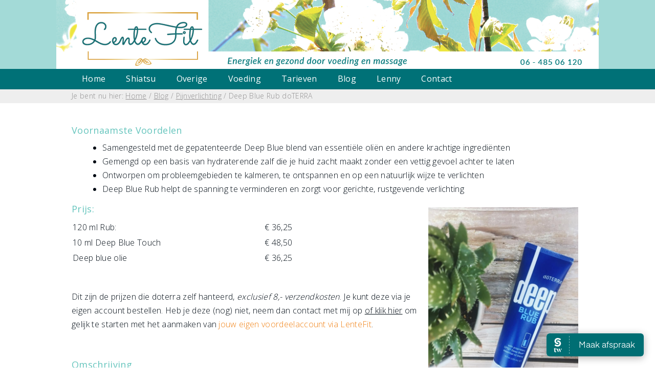

--- FILE ---
content_type: text/html; charset=UTF-8
request_url: https://www.lentefit.nu/deep-blue-rub-doterra
body_size: 5336
content:
<!DOCTYPE html>
<html lang="nl">
<head>
<title>Voedingsadvies en Massage Zwolle -  - deep blue rub doterra</title>

<link href="//fonts.googleapis.com/css?family=Open+Sans:300,400,700%7CSorts+Mill+Goudy%7CMaterial+Icons" rel="stylesheet"/> 
<link rel="stylesheet" type="text/css" href="//www.lentefit.nu/css/default2.css"/>
  <link rel="stylesheet" href="//code.jquery.com/ui/1.12.1/themes/base/jquery-ui.css">
	
<link rel="apple-touch-icon" sizes="57x57" href="ico/apple-icon-57x57.png">
<link rel="apple-touch-icon" sizes="60x60" href="ico/apple-icon-60x60.png">
<link rel="apple-touch-icon" sizes="72x72" href="ico/apple-icon-72x72.png">
<link rel="apple-touch-icon" sizes="76x76" href="ico/apple-icon-76x76.png">
<link rel="apple-touch-icon" sizes="114x114" href="ico/apple-icon-114x114.png">
<link rel="apple-touch-icon" sizes="120x120" href="ico/apple-icon-120x120.png">
<link rel="apple-touch-icon" sizes="144x144" href="ico/apple-icon-144x144.png">
<link rel="apple-touch-icon" sizes="152x152" href="ico/apple-icon-152x152.png">
<link rel="apple-touch-icon" sizes="180x180" href="ico/apple-icon-180x180.png">
<link rel="icon" type="image/png" sizes="192x192"  href="ico/android-icon-192x192.png">
<link rel="icon" type="image/png" sizes="32x32" href="ico/favicon-32x32.png">
<link rel="icon" type="image/png" sizes="96x96" href="ico/favicon-96x96.png">
<link rel="icon" type="image/png" sizes="16x16" href="ico/favicon-16x16.png">
<link rel="manifest" href="ico/manifest.json">
<meta name="msapplication-TileColor" content="#ffffff">
<meta name="msapplication-TileImage" content="ico/ms-icon-144x144.png">
<meta name="theme-color" content="#ffffff">	
<link rel="canonical" href="https://www.lentefit.nu/deep-blue-rub-doterra"/>
<meta http-equiv="Content-Type" content="text/html;charset=utf-8" />
<meta name="keywords" content=""/>
<meta name="description" content=""/>


<meta name="twitter:title" content="Voedingsadvies en Massage Zwolle" />
<meta property="og:title" content="Voedingsadvies en Massage Zwolle" />
<meta property="og:description" content="" />
<meta name="twitter:description" content="" />


<meta name="viewport" content="width=device-width, initial-scale=1">
<meta name="robots" content="index, follow"/>
<meta name="googlebot" content="noodp"/>
<meta name="copyright" content="Copyright www.lentefit.nu"/>
<meta name="author" content="www.lentefit.nu"/>
<meta name="revisit-after" content="5"/>
<meta name="Identifier-URL" content="http://www.lentefit.nu/"/>
<meta name="linkage" content="http://www.lentefit.nu/"/>












 
<style>
html, body {
height: 100%;
	}
	
input:not([type="radio"]):not([type="checkbox"]:not(.send))
  {
  background-color: #F4F4F4;
  height:24px;
  width: 90%;
  border-width: 1px;
  border-style:solid solid dotted solid; /* boven rechts onder links */
  border-color: #cccccc;
  }	
	

</style>
</head>
<body>

<div id="wrapper">

    <div class="menubalk2">
	<div id="menu-center-top">
    <div id="logo"><a href="//www.lentefit.nu"><img alt = "Klik om naar de homepage te gaan" src="//www.lentefit.nu/logo.png" height="129" title="Klik om naar de homepage te gaan"/></a></div>
    <div id="logo-mob"><a href="//www.lentefit.nu"><img alt = "Klik om naar de homepage te gaan" src="//www.lentefit.nu/logo.png" height="60" title="Klik om naar de homepage te gaan"/></a></div>   
    
    </div>
    </div>
    
    <div class="menubalk">
	<div class="menu-center">
    
    <div id="menu">
		
<ul class="sf-menu sf-js-enabled sf-shadow">
<li><a href="//www.lentefit.nu" class="menu">Home</a>
<li><a href="//www.lentefit.nu/shiatsu-massage-zwolle" class="menu">Shiatsu</a>
<li><a href="//www.lentefit.nu/reiki-ontspanningsmethode-zwolle" class="menu">Overige</a>
<li><a href="//www.lentefit.nu/voedingsadvies-zwolle" class="menu">Voeding</a>
<li><a href="//www.lentefit.nu/tarieven-voedingsadvies-zwolle" class="menu">Tarieven</a>
<li><a href="//www.lentefit.nu/blog" class="menu">Blog</a>
<li><a href="//www.lentefit.nu/lenny" class="menu">Lenny</a>
<li><a href="//www.lentefit.nu/contact" class="menu">Contact</a>
</ul>
	</div>
    <div id="menu-mob">
<a href="#" class="burger">menu</a>
        	<div class = "hidden">
<a href="//www.lentefit.nu" class="menu-mobiel"> Home</a>
<a href="//www.lentefit.nu/shiatsu-massage-zwolle" class="menu-mobiel"> Shiatsu</a>
<a href="//www.lentefit.nu/reiki-ontspanningsmethode-zwolle" class="menu-mobiel"> Overige</a>
<a href="//www.lentefit.nu/voedingsadvies-zwolle" class="menu-mobiel"> Voeding</a>
<a href="//www.lentefit.nu/tarieven-voedingsadvies-zwolle" class="menu-mobiel"> Tarieven</a>
<a href="//www.lentefit.nu/blog" class="menu-mobiel"> Blog</a>
<a href="//www.lentefit.nu/lenny" class="menu-mobiel"> Lenny</a>
<a href="//www.lentefit.nu/contact" class="menu-mobiel"> Contact</a>
<a href="tel:0648506120" class="menu-mobieltel" title="bel nu"><i class="material-icons">&#xE324;</i> Bel nu </a>
<a href="mailto:lenny@lentefit.nu" class="menu-mobieltel" title="stuur een e-mail"><i class="material-icons">&#xE0E1;</i> E-mail </a>
<a href="#" class="menu-mobielx" title="sluit het menu"><i class="material-icons">&#xE5CD;</i></a>
</div>	</div>
    
        <div class="clear"></div>
        
        
        
        
    </div>
    </div>

  
    <div id = "broodkruimels"><div id = "broodkruimels-center">Je bent nu hier: <a href="//www.lentefit.nu/" class="broodkruimeltje" title = "De homepage">Home</a> / <a href="//www.lentefit.nu/blog" class="broodkruimeltje">Blog</a> / <a href="//www.lentefit.nu/pijnverlichting" class="broodkruimeltje">Pijnverlichting</a> / Deep Blue Rub doTERRA</div></div><div id="spacer-no-slider"></div>    
     
<div id="inhoud">
    <div id="inhoud-center">	
		

<h3>Voornaamste Voordelen</h3>

<ul>
	<li>Samengesteld met de gepatenteerde Deep Blue blend van essenti&euml;le oli&euml;n en andere krachtige ingredi&euml;nten&nbsp;</li>
	<li>Gemengd op een basis van hydraterende zalf die je huid zacht maakt zonder een vettig gevoel achter te laten</li>
	<li>Ontworpen om probleemgebieden te kalmeren, te ontspannen en op een natuurlijk wijze te verlichten</li>
	<li>Deep Blue Rub helpt de spanning te verminderen en zorgt voor gerichte, rustgevende verlichting</li>
</ul>

<h3><img alt="voedingsadvies massage zwolle deep blue rub" src="https://www.lentefit.nu/pics/tn2/voedingsadvies_massage_zwolle_deep_blue_rub.jpg" style="color: rgb(4, 27, 53); font-size: 15px; letter-spacing: normal; border-width: 0px; border-style: solid; width: 292.969px; height: 388.984px; margin: 10px; float: right;" />Prijs:</h3>

<table border="0" cellpadding="1" cellspacing="1" style="width:500px;">
	<tbody>
		<tr>
			<td><span style="letter-spacing: 0.32px;">120 ml Rub:&nbsp;</span></td>
			<td>&euro; 36,25</td>
		</tr>
		<tr>
			<td>
			<div>10 ml Deep Blue Touch</div>
			</td>
			<td>&euro; 48,50</td>
		</tr>
		<tr>
			<td>Deep blue olie</td>
			<td>&euro; 36,25</td>
		</tr>
	</tbody>
</table>

<p>&nbsp;
<p><span style="letter-spacing: 0.02em;">Dit zijn de prijzen die doterra zelf hanteerd, <em>exclusief 8,- verzendkosten</em>. Je kunt deze via je eigen account bestellen. Heb je deze (nog) niet, neem dan contact met mij&nbsp;</span><span style="letter-spacing: 0.32px;">op&nbsp;</span><a href="https://www.lentefit.nu/inschrijven-bij-doterra" style="letter-spacing: 0.32px;">of klik hier</a><span style="letter-spacing: 0.02em;">&nbsp;</span><span style="letter-spacing: 0.32px;">om gelijk te starten met het aanmaken van&nbsp;<span style="color: rgb(240, 128, 19);">jouw eigen voordeelaccount via LenteFit</span>.</span></p>
</p>

<h3>Omschrijving</h3>

<p>Deep Blue Rub is een cr&egrave;me samengesteld met de doTERRA Deep Blue essenti&euml;le olie blend en natuurlijke plantenextracten die probleemgebieden verzachting bieden. Deep Blue Rub is een combinatie van acht essenti&euml;le oli&euml;n die bekend staan om hun verkoelende en verzachtende werking op spieren en gewrichten. De combinatie van wintergroen, kamfer, pepermunt, ylang ylang, helichrysum, blauw boerenwormkruid, blauwe kamille en osmanthus biedt een kalmerende werking, vooral na een intensieve training. Deze essenti&euml;le oli&euml;n bieden verjongende voordelen en verzachting voor de rug, benen en voeten.</p>

<h3>Toepassingen</h3>

<ul>
	<li>Masseer op je onderrug na een dag zwaar tillen</li>
	<li>Smeer op je vingers, polsen, schouders en nek na een lange werkdag</li>
	<li>Breng aan onder je voeten en op je knie&euml;n voor en na inspanning voor een verkwikkend en verkoelend effect</li>
	<li>Of je nu een paar keer per week traint of niet weg te slaan bent bij de sportschool, bewaar Deep Blue Rub in je sporttas voor gerichte ondersteuning op elk moment</li>
</ul>

<h3>Gebruiksaanwijzing</h3>

<p>Masseer de lotion op de aangedane plekken. Uitsluitend voor uitwendig gebruik.</p>

<h3>Voorzichtig</h3>

<p>Kan een reactie van de gevoelige huid veroorzaken. Vermijd contact met de ogen. Niet gebruiken op wonden of beschadigde huid. Buiten bereik van kinderen bewaren.</p>

<p><span style="letter-spacing: 0.32px;">Vul&nbsp;</span><a href="https://www.lentefit.nu/contact" style="letter-spacing: 0.32px;">hier het contact formulier</a><span style="letter-spacing: 0.32px;">&nbsp;in als je vragen hebt, ik neem dan zsm contact met jou op&nbsp;</span><a href="https://www.lentefit.nu/inschrijven-bij-doterra" style="letter-spacing: 0.32px;">of klik hier&nbsp;</a><span style="letter-spacing: 0.32px;">om gelijk te starten met het aanmaken van&nbsp;<span style="color: rgb(240, 128, 19);">jouw eigen voordeelaccount via LenteFit</span>.&nbsp;<a href="https://www.lentefit.nu/doterra">Hier</a>&nbsp;vindt je vast meer informatie over welke olie geschikt is bij welke klacht en natuurlijk zijn er nog veel meer klachten waarbij d&ouml;TERRA jou kan ondersteunen.&nbsp;Kom je er niet uit? Neem gerust contact met mij op. Laat jouw gegevens achter en ik bel of mail zo snel mogelijk terug.&nbsp;</span></p>








    </div>
</div>
<div id="push"><div id="push-center"></div></div>
</div>





<div id="footer">
	<div id="footer-center">
        
     
        
   <div class="footer-center-col-eerste">   
	<h3>Contactgegevens</h3>

<p>Lenny Louws<br />
Staatsmanlaan 4 (ingang achterom; parkeerplaats bij Ari&euml;nsware 10)<br />
8014 TV Zwolle (Zuid)<br />
06 - 48 50 61 20<br />
lenny@lentefit.nu</p>

<h3>Overige info</h3>

<p>Geregistreerd lid LVNT&nbsp;<br />
<span style="letter-spacing: 0.02em;">lid van RBCZ&nbsp;</span><br />
KVK 68308388<br />
BTW NL001751989B07</p>

<div class="salonized-booking" data-color="#006e73" data-company="tXrEUA8AeiEayEdHSbohHz73" data-language="nl" data-position="right" data-size="normal">&nbsp;</div>
<script src="https://static-widget.salonized.com/loader.js"></script>
      </div>
      <div class="footer-center-col">  
	<h3>Snel naar</h3>

<ul>
	<li><a href="http://www.lentefit.nu/contact" title="contact">Contact opnemen</a></li>
	<li><a href="http://www.lentefit.nu/cadeaubon" title="cadeaubon">Cadeaubon bestellen</a></li>
	<li><a href="http://www.lentefit.nu/afspraak-maken" title="agenda">Een afspraak maken</a></li>
	<li><a href="http://www.lentefit.nu/ervaringen-van-anderen" title="ervaringen van anderen">Wat andere mensen over mij zeggen</a></li>
	<li><a href="https://www.lentefit.nu/nano-mineralen" target="_blank">Nanomineralen bestellen</a></li>
	<li><a href="https://www.lentefit.nu/doterra">Essenti&euml;le oli&euml;n; Doterra</a></li>
	<li><a href="https://www.lentefit.nu/alle-recepten">Recepten</a></li>
</ul>

<p style="letter-spacing: 0.32px;"><u><a href="https://www.lentefit.nu/privacy-verklaring">Privacyverklaring</a>&nbsp;<br />
<a href="https://www.lentefit.nu/algemene-voorwaarden" style="letter-spacing: 0.32px;">Algemene voorwaarden</a><br />
<a href="https://www.lentefit.nu/klachtenregeling">Klachtenregeling</a></u></p>

<p><a href="https://www.facebook.com/LenteFit"><img alt="voedingsadvies massage zwolle fbklr" src="https://www.lentefit.nu/pics/tn2/voedingsadvies_massage_zwolle_fbklr.png" style="color: rgb(4, 27, 53); font-size: 15px; letter-spacing: normal; width: 50px; height: 50px; border-width: 0px; border-style: solid;" /></a>&nbsp; <a href="https://www.instagram.com/lenny__lentefit/"><img alt="voedingsadvies massage zwolle insta" src="https://www.lentefit.nu/pics/tn2/voedingsadvies_massage_zwolle_insta.png" style="color: rgb(4, 27, 53); font-size: 15px; letter-spacing: normal; width: 50px; height: 50px; border-width: 0px; border-style: solid;" /></a></p>

      </div>
        <div class="footer-center-col">   
	
      </div>
     <div class="footer-center-col-laatste">  
	<!-- Begin MailChimp Signup Form -->
<link href="//cdn-images.mailchimp.com/embedcode/classic-10_7.css" rel="stylesheet" type="text/css" />
<style type="text/css">#mc_embed_signup{clear:left; font:14px Helvetica,Arial,sans-serif; }

                /* Add your own MailChimp form style overrides in your site stylesheet or in this style block.

                   We recommend moving this block and the preceding CSS link to the HEAD of your HTML file. */
</style>
<div id="mc_embed_signup">
<form action="https://lentefit.us16.list-manage.com/subscribe/post?u=5414d101a89ee32bfbe7f6955&amp;id=e9b7d36a11" class="validate" id="mc-embedded-subscribe-form" method="post" name="mc-embedded-subscribe-form" novalidate="" target="_blank">
<div id="mc_embed_signup_scroll">
<h3>Inschrijven nieuwsbrief</h3>

<h3><span style="color: rgb(1, 11, 20); font-size: 16px; letter-spacing: 0.02em;">Emailadres</span></h3>

<div class="mc-field-group"><input class="required email" id="mce-EMAIL" name="EMAIL" type="email" value="" /></div>

<div class="mc-field-group"><label for="mce-LNAME">Naam </label> <input id="mce-LNAME" name="LNAME" type="text" value="" /></div>

<div class="clear" id="mce-responses">
<div class="response" id="mce-error-response" style="display:none">&nbsp;</div>

<div class="response" id="mce-success-response" style="display:none">&nbsp;</div>
</div>
<!-- real people should not fill this in and expect good things - do not remove this or risk form bot signups-->

<div aria-hidden="true" style="position: absolute; left: -5000px;"><input name="b_5414d101a89ee32bfbe7f6955_e9b7d36a11" tabindex="-1" type="text" value="" /></div>

<div class="clear"><input class="button" id="mc-embedded-subscribe" name="subscribe" type="submit" value="Subscribe" /></div>
</div>
</form>
</div>
<script type='text/javascript' src='//s3.amazonaws.com/downloads.mailchimp.com/js/mc-validate.js'></script><script type='text/javascript'>(function($) {window.fnames = new Array(); window.ftypes = new Array();fnames[0]='EMAIL';ftypes[0]='email';fnames[2]='LNAME';ftypes[2]='text'; /*

* Translated default messages for the $ validation plugin.

* Locale: NL

*/

$.extend($.validator.messages, {

        required: "Dit is een verplicht veld.",

        remote: "Controleer dit veld.",

        email: "Vul hier een geldig e-mailadres in.",

        url: "Vul hier een geldige URL in.",

        date: "Vul hier een geldige datum in.",

        dateISO: "Vul hier een geldige datum in (ISO-formaat).",

        number: "Vul hier een geldig getal in.",

        digits: "Vul hier alleen getallen in.",

        creditcard: "Vul hier een geldig creditcardnummer in.",

        equalTo: "Vul hier dezelfde waarde in.",

        accept: "Vul hier een waarde in met een geldige extensie.",

        maxlength: $.validator.format("Vul hier maximaal {0} tekens in."),

        minlength: $.validator.format("Vul hier minimaal {0} tekens in."),

        rangelength: $.validator.format("Vul hier een waarde in van minimaal {0} en maximaal {1} tekens."),

        range: $.validator.format("Vul hier een waarde in van minimaal {0} en maximaal {1}."),

        max: $.validator.format("Vul hier een waarde in kleiner dan of gelijk aan {0}."),

        min: $.validator.format("Vul hier een waarde in groter dan of gelijk aan {0}.")

});}(jQuery));var $mcj = jQuery.noConflict(true);</script><!--End mc_embed_signup-->
      </div>
      <div class="clear"></div>
	</div>
</div>
	




	


  <script type="text/javascript" src="//ajax.googleapis.com/ajax/libs/jquery/1.8.3/jquery.min.js"></script>
<script  type="text/javascript" src="//code.jquery.com/ui/1.11.0/jquery-ui.js"></script>	
<script  type="text/javascript" src="//www.lentefit.nu/js/jquery.ui.datepicker-nl.js"></script>





  <script>
  $( function() {
    $( "#datepicker" ).datepicker();
  } );
  </script>
<script type="text/javascript" src="//www.lentefit.nu/js/slimbox2.js" defer></script>
	<script type="text/javascript" src="//www.lentefit.nu/js/sliderasync2.js" defer></script>
	
</body>

</html>



--- FILE ---
content_type: text/css
request_url: https://www.lentefit.nu/css/default2.css
body_size: 8053
content:


* {
margin: 0;
}



#broodkruimels-center{border-width:0px 0px 0px 0px;border-style:solid;border-color:#000;position:relative;max-width:1030px;margin:0px auto;height:32px;padding:0px 00px 0px 30px;}

a.broodkruimeltje
{
font-size:14px;
color:#939192;
margin:0;
padding:0;
font-weight:300;
}

.article{
	overflow: auto;
	position: relative;
	margin-bottom: 30px;
	border-bottom: 1px solid #F08013;
	padding-bottom: 60px;
}
.article:last-of-type{
	border-bottom: 0px;
}

a.leesverderblog
  {
	position: absolute;
	width: 200px;
	border: solid 3px;
	border-color: #EF8012;
	text-align: center;
	display: block;
	color: #fff;
	padding: 8px 20px 8px 20px;
	-moz-border-radius: 5px;
	-webkit-border-radius: 5px;
	border-radius: 5px;
	background-color: #EF8012;
	text-decoration: none;
	float: left;
	margin-right: 15px;
	bottom: 15px;
	font-size: 18px;
  }
a.leesverderblog:hover
  {
	color: #fff;	
	background: #041B35;
	border-color: #041B35;
  }

.fb, .twit, .gastvrij {
	
	display: block;
	width: 50px;
	height: 50px;
	background: url('http://www.campinginoverijssel.com/socmedia.png') bottom;
	text-indent: -99999px;
	background-position: 100px 50px;
	margin-top: -10px;
}
.twit {
	background-position: 0px 50px;
	
}

.fb:hover {

	background-position: 100px 0px;

}
.twit:hover {

	background-position: 0px 0px;
}

 .gastvrij {
	background-position: 50px 50px;
	
}
.gastvrij:hover {

	background-position: 50px 0px;
}


img{
  max-width: 100%;
}

.kaderb,.kadero,.kaderl,.kaderr{
position: fixed;
}
.kaderb,.kaderl,.kaderr{
position: fixed;
background-color: #007177;
}
.kaderb{
background-color: #F08013;
}

.kaderb{top: 0;}
.kadero{bottom: 0;}
.kaderl{left: 0;}
.kaderr{right: 0;}

.kadero{

}





a.anker {
    display: block;
    position: relative;
    top: -70px;
    visibility: hidden;
}

      #captionone a.cta2
        {
        border: solid 2px;
        border-color: #fff;
        text-align: center;
        display: inline-block;
        color: #D4AA00;
        padding: 3vh 5vw 3vh 5vw;
        -moz-border-radius: 5px;
        -webkit-border-radius: 5px;
        border-radius: 5px;
        font-size:  4vh;
        text-decoration: none;
        margin-left: 0px;
        bottom: 0;
        background-color: #ffffff;
        } 
  
  #captionone a.cta2:hover
  {
    
    color: #886c00;	
    border: solid 2px;
    border-color: #e1e1e1;
    background: #e1e1e1;
   
    
  }


body,a,textarea,input,select,form,table,input,select,form
{
color: #010b14;
font-family: 'Open Sans', sans-serif;
font-size: 16px;
letter-spacing: 0.02em;
font-weight: 300;
    
}
strong{
color: #F08013;
font-weight: 400
}



h1,h2,h3,h4,h5,h6{
  font-weight: 300;
font-family: 'Open Sans', sans-serif;
}


p.blog-end,p.line{
margin-top:40px;
border-bottom-style:solid;
border-bottom-width: 1px;
border-bottom-color:#F08013;}

body,table
{
line-height: 1.7em;
}
body
{
background-color:#fff;
}



a:hover { color: #BFBFBF; }


p
{
padding: 0px 0 20px 0;
}



#footer
  {
  
 



  }





#footer-center h1,#footer-center  p,#footer-center  h3,#footer-center  a,#footer-center  ul
  {
  
  text-decoration: none;
  
  }
#footer-center h3
  {
  color: #fff;
  text-decoration: none;
  
  } 
 
  
#footer-center  a:hover
  {
 color: #007177;
  text-decoration: none;
  }
  
#footer-center  ul
  {
  padding: 7px 0 7px 0;
  margin-left: 0px;
  padding-left: 7px;
  }

#header-left
{
width:430px;
height:110px;
padding: 30px 0 0 0;
float: left;
background-color: #fff;
overflow:hidden;
}
#header-right
{
background-color: #fff; 
width:400px;
float: right;
padding: 30px 0 0 0;
}
#header-right p
{
color: #fff; 
font-size: 20px;
}





.menu-center
{
border-width: 0px 0px 0px 0px;
border-style: solid;
border-color: #007177;
position:relative;
max-width:1000px;
margin:0px auto;
padding:0px 0px 0px 0px;
height: 10px;

}


@media (min-width:830px)
{
a.cta,a.leesverder, a.ctahome
  {

  width: 200px;
  border: solid 3px;
  border-color: #EF8012;
  text-align: center;
  display: block;
  color: #fff;
  padding: 8px 20px 8px 20px;
  -moz-border-radius: 5px;
  -webkit-border-radius: 5px;
  border-radius: 5px;
  background-color: #EF8012;
  text-decoration: none;
  
  margin-right: 15px;
  bottom: 0;
  font-size: 18px;
  }
  
a.ctahome
  {
	/* centeren home cta */
bottom: 0px;
margin-left: auto;
margin-right: auto;
left: 0;
right: 0;
	/* centeren home cta */
max-width: 120px;
position: absolute;

  }

a.cta:hover,a.leesverder:hover,a.ctahome:hover
  {
color: #fff;	
background: #007177;
border-color: #007177;
  }	
	
.rijtegel{
	width: 100%;
   display: flex;
 }
#menu-center-top
{
border-width: 0px 0px 0px 0px;
border-style: solid;
border-color: #007177;
position:relative;
max-width:1060px;
margin:0px auto;
padding:0px 0px 0px 0px;

background-image: url("../voetbladrechts.jpg");
   background-repeat: no-repeat;
    background-position: top; 
height: 135px;
}	
	
#broodkruimels
{
font-size:14px;
padding: 4px 0 0px 0;
height:28px;
width:100%;
z-index: 2;
background:#EEE;
position:fixed;top:170px;
color: #939192;
overflow: hidden;
}		
 .prijskolom{
position: relative;
margin-top: 0px;
margin-bottom: 0px;
display:block;
width:220px;
flex: 1;
-moz-border-radius:5px;
-webkit-border-radius:5px;
border-radius:5px;
text-align:left;
text-decoration:none;
border: 0px solid #F88324;
float: left;
margin-right: 40px;
padding: 20px;
padding-bottom: 40px;
 }   
.kolom160,.kolom160last{
position: relative;
margin-top: 0px;
margin-bottom: 0px;
display:block;
width:250px;
flex: 1;
-moz-border-radius:5px;
-webkit-border-radius:5px;
border-radius:5px;
text-align:center;
text-decoration:none;
border: 0px solid #eeeeee;
float: left;
margin-right: 32px;
padding: 0px;
padding-bottom: 30px;
 }   
.kolom160last{
  margin-right: 0px;
 }
  .kolom300{
position: relative;
margin-top: 0px;
margin-bottom: 0px;
display:block;
width:250px;
flex: 1;
-moz-border-radius:5px;
-webkit-border-radius:5px;
border-radius:5px;
text-align:left;
text-decoration:none;
border: 0px solid #eeeeee;
float: left;
margin-right: 32px;
padding: 0px;
padding-bottom: 30px;
 } 
    

    
.voloranje{
font-size:20px;
margin:-40px 0px 20px 0px;
background-color:#EF8013;
color:#fff;
padding:8px 10px 8px 18px;
-moz-border-radius:10px;
-webkit-border-radius:10px;
border-radius:10px;
letter-spacing:1px

 }    
	
	
	
	
	.quoot
{
background-color: #d1edeb;
border-radius: 6px;
padding: 30px 100px 30px 100px;
margin: 20px 0 40px 0;
background-image:
url("../quootsmall2.png"),
url("../quootsmall2.png")
;
    background-repeat: no-repeat;
    background-position:  
left 10px top 10px,
right 10px bottom 10px
;
}
	
	#inhoud-rechts{
  	border-style: solid;
    border-color: #e2e2e2;
	padding: 30px 30px 30px 30px;
	border-width: 1px;
	float: right;
	display: inline-block;
	list-style-type: none;
	margin: 0px -30px 10px 50px;
	position: relative;
	text-align: left;
	width: 250px;
	border-radius: 3px;
    overflow: hidden;
	font-weight: 400;
    vertical-align: top;
    margin-bottom: 50px;
}
#inhoud-rechtsmobiel
{
display: none;  
}
 #contact-links
 {
  width: 48%;
  float: left;
 }
 #contact-rechts
 {
width: 46%;
float: left;
padding-left: 50px;
padding-top: 6px;
margin-top: -220px;
 }  	
	
	h1, h1 a, h1 a:hover
  {
  
  color: #007177;
 
/*font-family: 'Sorts Mill Goudy', serif;*/
    
    line-height: 34px;
    font-size: 32px;
    margin: 0 0 28px 0;
  }
  h2
  {
 color: #007177;
/*font-family: 'Sorts Mill Goudy', serif;*/
	font-size: 20px;
	line-height: 36px;
	font-weight: 400;
	margin: 0 0 8px;
	padding: 12px 0 0;
  }
h3
  {
 /*   font-family: 'Sorts Mill Goudy', serif;*/
 color: #66c5bd;
	font-size: 18px;
	line-height: 26px;
	margin: 0 0 8px;
	padding: 12px 0 0;
	font-weight: 400;
  }
  
  	h3.blogreactie
  {
  
  color: #F08013;
 
/*font-family: 'Sorts Mill Goudy', serif;*/
    
    line-height: 34px;
    font-size: 32px;
    margin: 0 0 8px 0;
  }
  
.menubalk
{
padding:0px 0 0px 0;
height:40px;
width: 100%;
z-index: 5;
background: #007177;
border-bottom: solid 0px #D9DADB;

position:fixed;
top:135px;

}
.menubalkgoud
{
padding:0px 0 0px 0;
height:40px;
width: 100%;
z-index: 5;
background: #DEA80A;
border-bottom: solid 0px #D9DADB;


}  
  .menu-centergoud
{
border-width: 0px 0px 0px 0px;
border-style: solid;
background: #fff200;
position:relative;
max-width:1000px;
margin:0px auto;
padding:0px 0px 0px 0px;
height: 40px;
/* Permalink - use to edit and share this gradient: http://colorzilla.com/gradient-editor/#dea80a+5,ffffff+45,ffffff+55,dea80a+95 */
background: #dea80a; /* Old browsers */
background: -moz-linear-gradient(left,  #dea80a 5%, #ffffff 48%, #ffffff 52%, #dea80a 95%); /* FF3.6-15 */
background: -webkit-linear-gradient(left,  #dea80a 5%,#ffffff 48%,#ffffff 52%,#dea80a 95%); /* Chrome10-25,Safari5.1-6 */
background: linear-gradient(to right,  #dea80a 5%,#ffffff 48%,#ffffff 52%,#dea80a 95%); /* W3C, IE10+, FF16+, Chrome26+, Opera12+, Safari7+ */
filter: progid:DXImageTransform.Microsoft.gradient( startColorstr='#dea80a', endColorstr='#dea80a',GradientType=1 ); /* IE6-9 */

}
.menubalk2
{
padding:0px 0 0px 0;
height:135px;
width: 100%;
z-index: 5;
background: #fff;
border-bottom: solid 0px #D9DADB;
background-color: #A3DAD7;
position:fixed;
top:0px;

}

#spacer-no-slider
  {
  position:relative;
  height:200px;
  margin:0px auto;
  }
  
.socialmedia {
  position: fixed;
  left: 0px;
  top: 286px;
  height: 180px;
  width: 177px;
  z-index: 10;
}  
  
  
.kaderb,.kadero{
height: 5px;
width: 100%;
z-index: 15;
}
.kadero{
height: 100px;
}
.kaderl,.kaderr{
height: 100%;
width: 20px;
z-index: 14;
}
 
  


    .blogtegel img{

	width: 100%;
}

  
  .blogtegel{
        flex: 1; /* additionally, equal width */
	border-style: solid;
    border-color: #EEE;
	padding: 30px 3% 40px 3%;
	border-width: 1px;
	
	display: inline-block;
	font-size: 14px;
	list-style-type: none;
	margin: 3px 3% 10px 00px;
	position: relative;
	text-align: left;
	width: 40%;
	border-radius: 3px;
    overflow: hidden;
	font-weight: 400;
	
    vertical-align: top;
	
}
  .blogtegel_os{
        flex: 1; /* additionally, equal width */
	border-style: solid;
    border-color: #EEE;
	padding: 30px 3% 100px 3%;
	border-width: 1px;
	font-weight: 400;
	display: inline-block;
	font-size: 14px;
	list-style-type: none;
	margin: 3px 3% 10px 00px;
	position: relative;
	text-align: left;
	
	border-radius: 3px;
    overflow: hidden;
	
	
    vertical-align: top;
	
}
  
  
  .training{
  float: left;
  width: 30%;
  padding: 0 3% 15px 0px;
  font-size: 14px;
  min-height: 260px;
  }
  
  
  
  #logo
      {
      float: left;
      margin-left: 48px;
      } 
  
#wrapper{margin:0px 0 0px 0;min-height:100%;height:auto !important;height:100%;margin:0px auto -520px;background-color:#fff;}
#footer, #push{height:520px;}
#push-center{max-width:900px;margin:0px auto;height:520px;}
#footer{
background-color: #8ad2cd;
}
#footer-center{max-width:1000px;margin:0px auto;height:460px;overflow:hidden;padding:30px 30px 30px 30px;}
.footer-center-col-eerste{width:250px;padding:0px 25px 0px 0px;float:left;}
.footer-center-col{width:300px;padding:0px 25px 0px 25px;float:left;}
.footer-center-col-laatste{width:200px;padding:0px 0px 0px 0px;float:right;} 
  
  
  
    #kaartmob, #logo-mob{
     display: none;
  }
  #kaart{
    
  }
  
  ul,li
{
margin-left:10px;
}
  ul.check li
  {
  background: url("//www.reynaertmakelaardij.nl/check.png") no-repeat left 8px;
padding-left: 20px;
padding-top: 5px;
  }

ul.check
  {
  list-style-type: none;
  margin-left: -45px;
  }
  #captiontwo
    {
    display: none; 
    }

  #captionone
    {
	position: relative;
    height: 50vh;
	margin:0px auto;
	top: 0px;
	max-width: 100vw;
	background: #007177;
	/*background: rgba(0,0,0,0.5);*/
	background:url(trans100.png);
	padding: 30px 20px 20px 20px;
	
	color: #fff;
	
    }
    

  
  
  #menu
    {
    float: left;
    border-width: 0px 0px 0px 0px;
    border-style: solid;
    border-color: #007177;
    position:relative;
    
    padding:0px 0px 0px 0px;
    }
  
  #menu-mob
    {
    display: none;
    }
  

  #sliderposition
    {
    position:relative;
    height:560px;
    margin:0 auto;
    overflow:hidden;
    -moz-border-radius: 0px;
    -webkit-border-radius: 0px;
    border-radius: 0px;
    border: 0px solid; 
    -webkit-background-size: cover;
    -moz-background-size: cover;
    -o-background-size: cover;
    background-size: cover;
    background-size: cover;
    background-repeat: no-repeat;
    background-position: 50% 0%; 
    }

  #slider
    {
    position: relative;
    height:560px;
    overflow: hidden;
    -webkit-background-size: cover;
    -moz-background-size: cover;
    -o-background-size: cover;
    background-size: cover;
    background-size: cover;
    background-repeat: no-repeat;
    background-position: 50% 0%;
    }
    
    .footer-mob
  {
  display: none;
  }
  
}


@media (max-width:830px)
{
a.cta,a.leesverder, a.ctahome
  {

  width: 200px;
  border: solid 3px;
  border-color: #EF8012;
  text-align: center;
  display: block;
  color: #fff;
  padding: 8px 20px 8px 20px;
  -moz-border-radius: 5px;
  -webkit-border-radius: 5px;
  border-radius: 5px;
  background-color: #EF8012;
  text-decoration: none;
  
  margin-right: 15px;
  bottom: 0;
  font-size: 18px;
  }
  
a.ctahome
  {
	/* centeren home cta */
bottom: 40px;
margin-left: auto;
margin-right: auto;
left: 0;
right: 0;
	/* centeren home cta */
max-width: 120px;
position: absolute;

  }

a.cta:hover,a.leesverder:hover,a.ctahome:hover
  {
color: #fff;	
background: #007177;
border-color: #007177;
  }	
.menubalkgoud
{
padding:0px 0 0px 0;
height:20px;
width: 100%;
z-index: 5;
background: #DEA80A;
border-bottom: solid 0px #D9DADB;


}  
  .menu-centergoud
{
border-width: 0px 0px 0px 0px;
border-style: solid;
background: #fff200;
position:relative;
max-width:1000px;
margin:0px auto;
padding:0px 0px 0px 0px;
height: 20px;
/* Permalink - use to edit and share this gradient: http://colorzilla.com/gradient-editor/#dea80a+5,ffffff+45,ffffff+55,dea80a+95 */
background: #dea80a; /* Old browsers */
background: -moz-linear-gradient(left,  #dea80a 5%, #ffffff 48%, #ffffff 52%, #dea80a 95%); /* FF3.6-15 */
background: -webkit-linear-gradient(left,  #dea80a 5%,#ffffff 48%,#ffffff 52%,#dea80a 95%); /* Chrome10-25,Safari5.1-6 */
background: linear-gradient(to right,  #dea80a 5%,#ffffff 48%,#ffffff 52%,#dea80a 95%); /* W3C, IE10+, FF16+, Chrome26+, Opera12+, Safari7+ */
filter: progid:DXImageTransform.Microsoft.gradient( startColorstr='#dea80a', endColorstr='#dea80a',GradientType=1 ); /* IE6-9 */

}	
	
#menu-center-top
{
border-width: 0px 0px 0px 0px;
border-style: solid;
border-color: #007177;
position:relative;
max-width:1060px;
margin:0px auto;
padding:0px 0px 0px 0px;

background-image: url("../voetbladrechts2.jpg");
background-repeat: no-repeat;
  background-position: top; 
height: 90px;
}	

	
.kolom160,.kolom160last{
position: relative;
margin-top: 0px;
margin-bottom: 0px;
display:block;
width:100%;
flex: 1;
-moz-border-radius:0px;
-webkit-border-radius:0px;
border-radius:0px;
text-align:center;
text-decoration:none;
border: 0px solid #eeeeee;
border-bottom: 2px solid #DEA80A;
margin-right: 32px;
padding: 0px;
padding-bottom: 70px;
margin-bottom: 40px;
 }   
.kolom160last{
  margin-right: 0px;
 }  	
	
	
#broodkruimels
{
font-size:14px;
padding:0px;
height:28px;
width:100%;
z-index: 2;
background:#EEE;

color: #939192;
overflow: hidden;
}		
	.quoot
{
background-color: #d1edeb;
border-radius: 6px;
padding: 60px 20px 60px 20px;
margin: 40px 0 40px 0;
background-image:
url("../quootsmall2.png"),
url("../quootsmall2.png")
;
    background-repeat: no-repeat;
    background-position:  
left 10px top 10px,
right 10px bottom 10px
;
}
	
#inhoud-rechts{
 
	display: none;  
}
#inhoud-rechtsmobiel
{
 	border-style: solid;
    border-color: #EEE;
	padding: 10px 0px 10px 0px;
	border-width: 0px;
	display: inline-block;
	list-style-type: none;
	position: relative;
	text-align: left;
	width: 100%;
	
    overflow: hidden;
	
    vertical-align: top;
    margin-bottom: 0;
}	
	h1, h1 a, h1 a:hover
  {
  
  color: #007177;
 
/*font-family: 'Sorts Mill Goudy', serif;*/
    
    line-height: 34px;
    font-size: 26px;
    margin: 0 0 8px 0;
  }
  h2
  {
 color: #007177;
/*font-family: 'Sorts Mill Goudy', serif;*/
	font-size: 20px;
	line-height: 36px;
	font-weight: 400;
	margin: 0 0 8px;
	padding: 12px 0 0;
  }
h3
  {
 /*   font-family: 'Sorts Mill Goudy', serif;*/
 color: #66c5bd;
	font-size: 18px;
	line-height: 26px;
	margin: 0 0 8px;
	padding: 12px 0 0;
	font-weight: 400;
  }
.menubalk
{
padding:10px 0 10px 0;
height:5px;
width: 100%;
z-index: 5;
background: #007177;
border-bottom: solid 0px #D9DADB;


top:100px;

}
  
.menubalk2
{
padding:0px 0 30px 0;
height:40px;
width: 100%;
z-index: 5;
background: #fff;
border-bottom: solid 0px #D9DADB;

background-color: #A3DAD7;
top:0px;

}    
  
#spacer-no-slider
  {
  position:relative;
  height:0px;
  margin:0px auto;
  }
  
.socialmedia
{

visibility: hidden;

}  
 .kaderb,.kadero{
height: 5px;
width: 100%;
z-index: 15;
}
.kaderl,.kaderr{
height: 100%;
width: 5px;
z-index: 14;
}

  
#inhoud-center img:not(.grijs):not(.geenmobieleschaal){
display: block;
/* width: 90% !important; */
height: auto !important;
margin-bottom: 15px;
}{
display: block;
/* width: 90% !important; */
height: auto !important;
margin-bottom: 15px;
}
  
      .video-container {
    position: relative;
    padding-bottom: 56.25%;
    padding-top: 30px; height: 0; overflow: hidden;
}
 
.video-container iframe,
.video-container object,
.video-container embed {
    position: absolute;
    top: 0;
    left: 0;
    width: 100%;
    height: 100%;
} 
  
  #wrapper{margin:0px 0 0px 0;min-height:100%;height:auto !important;height:100%;margin:0px auto -1380px;background-color:#fff;}
#footer, #push{height:1380px;}
#push-center{max-width:900px;margin:0px auto;height:1380px;}
#footer{
background:#8AD2CD;
padding-top:0px;
}
#footer-center{max-width:900px;margin:0px auto;height:1320px;overflow:hidden;padding:30px 30px 30px 30px;}
.footer-center-col-eerste{width:90vw;padding:0px 0px 20px 0px;}
.footer-center-col{width:90vw;padding:0px 0px 20px 0px;}
.footer-center-col-laatste{width:90vw;padding:0px 0px 20px 0px;}
  
  #kaartmob{
     
  }
  #kaart{
    display: none;
  }
  
  ul,li
{
margin-left:10px;
}
  
  ul.check li
  {
  
background: url("//www.reynaertmakelaardij.nl/check.png") no-repeat left 8px;
padding-left: 20px;
padding-top: 5px;
  }

ul.check
  {
  list-style-type: none;
  margin-left: -25px;
  }
  
 .footer-center-col
  {
  /*display: none;*/
  }
  .footer-mob
  {
  width: 200px;
  padding: 0px 25px 0px 0px;
  float: left;
  }
 
  #inhoud-center img:not(.geenmobieleschaal)
    {
    max-width: 100%;
    }
 
  #captiontwo
    {
    position: relative;
    margin:0px auto;
    top: 0px;
    max-width: 920px;
    background: #007177;
    /*background: rgba(0,0,0,0.5);*/
    background:url(trans100.png);
    padding: 70px 20px 20px 20px;
    border-radius: 10px;
    color: #fff;
    -webkit-box-sizing: border-box;
    -moz-box-sizing: border-box;
    box-sizing: border-box;
    }

  #captiontwo h1
    {
    color: #fff;
    text-align: center;
    font-weight: 300;
    letter-spacing:1px;
    font-size: 22px;
    margin: 0 0 20px;
    }
    #captiontwo h4
  {
  color: #fff;
  font-weight: 300;
  text-align: center;
  font-size:  22px;
  line-height: 26px;
  }
  #captiontwo p
    {
    color: #fff;
    text-align: center;
    font-weight: 300;
    letter-spacing:1px;
    font-size: 20px;
    margin: 0 0 20px;
    }
  #captiontwo a.cta2
    {
    border: solid 2px;
    border-color: #fff;
    text-align: center;
    display: inline-block;
    color: #fff;
    padding: 10px 20px 10px 20px;
    -moz-border-radius: 5px;
    -webkit-border-radius: 5px;
    border-radius: 5px;
    font-size:  22px;
    text-decoration: none;
    margin-left: 0px;
    bottom: 0;
    }

  #captiontwo a.cta2:hover
    {
    color: #fff;	
    border: solid 2px;
    border-color: #fff;
    background: #ADE22F;
    /* Old Browsers */background: -moz-linear-gradient(top, #FDCC3D 0%, #fdd251 100%);
     /* FF3.6+ */background: -webkit-gradient(left top, left bottom, color-stop(0%, #FDCC3D), color-stop(100%, #fdd251));
    /* Chrome, Safari4+ */background: -webkit-linear-gradient(top, #FDCC3D 0%, #fdd251 100%);
     /* Chrome10+,Safari5.1+ */background: -o-linear-gradient(top, #FDCC3D 0%, #fdd251 100%);
     /* Opera 11.10+ */background: -ms-linear-gradient(top, #FDCC3D 0%, #fdd251 100%);
     /* IE 10+ */background: linear-gradient(to bottom, #FDCC3D 0%, #fdd251 100%);
    /* W3C */filter: progid:DXImageTransform.Microsoft.gradient( startColorstr='#FDCC3D', endColorstr='#fdd251', GradientType=0 );
    /* IE6-9 */
    }

  
    
  #sliderposition
    {
    position:relative;
    height:150px;
    margin:0px auto;
    overflow:hidden;
    -moz-border-radius: 0px;
    -webkit-border-radius: 0px;
    border-radius: 0px;
    border: 0px solid;
        
    -webkit-background-size: cover;
    -moz-background-size: cover;
    -o-background-size: cover;
    background-size: cover;
    background-size: cover;
    background-repeat: no-repeat;
    background-position: 50% 50%; 
    }
  
  #slider
    {
    position: relative;
    height:150px;
    overflow: hidden;
    -webkit-background-size: cover;
    -moz-background-size: cover;
    -o-background-size: cover;
    background-size: cover;
    background-size: cover;
    background-repeat: no-repeat;
    background-position: 50% 50%;
    }  
  
  #menu
    {
    display: none;
    }
  
  #menu-mob
    {
    color: #fff;
    text-align: left;
    padding-top: 15px;
    padding-left: 47px;
    }
 
  .hidden
    {
    float: left;
    margin-top: -15px;
    width:100%;
    z-index:2;
    position:absolute;
    left:-830px; /* zelfde als @media max */
    background-color:#fff;
    color:#007177;
    }

  #logo-mob
    {
  
     float: left;
      margin-left: 30px;
    margin-top: 10px;
    }
  
 

  a.menu-mobiel,a.menu-mobielx,a.menuon-mobiel,a.submenu-mobiel,a.submenuon-mobiel
    {
    display: block;	
    font-size:18px;
    text-decoration:none;
    color:#fff;
    font-weight:300;
    letter-spacing:2px;
    max-width:830px;
    background-color:#007177;
    padding:8px 6px 8px 30px;
    margin:1px;
    -moz-border-radius: 3px;
    -webkit-border-radius: 3px;
    border-radius: 3px;
    
    -webkit-transition: all .25s ease;
    -moz-transition: all .25s ease;
    -ms-transition: all .25s ease;
    -o-transition: all .25s ease;
    transition: all .25s ease;
    }

  a.submenu-mobiel,a.submenuon-mobiel
    {
      background-color:#858384;
      font-size:18px;
      padding:4px 6px 4px 6px;
    }

  a.menu-mobiel:hover,a.menu-mobielx,a.menuon-mobiel:hover,a.submenu-mobiel:hover, a.submenuon-mobiel:hover
    {
    color:#fff;
    background-color:#BFBFBF;
    }

  a.menu-mobielx
    {
    display: block;	
    font-size:18px;
    text-decoration:none;
    color:#fff;
    font-weight:300;
    letter-spacing:2px;
    max-width:830px;
    background-color: #d4d4d4;  
    padding:6px 6px 6px 30px;
    margin:1px;
    -moz-border-radius: 3px;
    -webkit-border-radius: 3px;
    border-radius: 3px;
    
    -webkit-transition: all .25s ease;
    -moz-transition: all .25s ease;
    -ms-transition: all .25s ease;
    -o-transition: all .25s ease;
    transition: all .25s ease;
    }
  a.menu-mobielx:hover
    {
    background-color: #b7b7b7;  
    }

  a.menuon-mobiel,a.menuon-mobiel:hover,a.menu-mobiel:hover,a.submenuon-mobiel,a.submenuon-mobiel:hover,a.submenu-mobiel:hover
    {
    color:#fff;
    }

  a.menuon-mobiel
    {
    color:#fff;
    background-color:#007177;
    }

  a.submenuon-mobiel
    {
    background-color:#007177;
    }

   a.menu-mobieltel
    {
    display: block;	
    font-size:18px;
    text-decoration:none;
    color:#fff;
    font-weight:300;
    letter-spacing:2px;
     max-width:100%;
    background-color: #007177;  
    padding:6px 6px 6px 30px;
    margin:1px;
    -moz-border-radius: 3px;
    -webkit-border-radius: 3px;
    border-radius: 3px;
    line-height: 32px;
    -webkit-transition: all .25s ease;
    -moz-transition: all .25s ease;
    -ms-transition: all .25s ease;
    -o-transition: all .25s ease;
    transition: all .25s ease;
    }
  a.menu-mobieltel:hover
    {
    background-color: #007177;  
    }

  
  
}





@media (max-width:830px)
{
  .rijtegel{
	height: 100%;
 }
    #inhoud-center img:not(.grijs):not(.geenmobieleschaal){
display: block;
width: 90% !important; 
height: auto !important;
margin-bottom: 15px;

}
  
    #logo
      {
      display: none;
      }

}


@media (min-width:950px)
{
 #zoek
    {
    float: left;
    border-width: 0px 0px 0px 0px;
    border-style: solid;
    border-color: #007177;
    position:relative;
    max-width:200px;
    height:26px;
    padding:14px 0px 10px 30px;
    }
}

@media (max-width:950px)
{
    #zoek
    {
    display: none;
    }

}

#inhoud
  {
  z-index: 3;
  margin-top: 0px;
  }

#inhoud-center
  {
  background-color: #ffffff;
  z-index: 3;
  border-width: 0px 0px 0px 0px;
  border-style: solid;
  border-color: #007177;
  max-width: 1000px;
  margin:0px auto;
  padding: 30px 30px 30px 30px;
  overflow:hidden;
  }

#inhoud-center img
  {
  margin-top: 0px;
  margin-right: 0px;
  margin-bottom: 0px;
  }



#captionone h1
  {
  color: #fff;
  font-size:  7vh;
  line-height: 9vh;
  margin-top: 140px;
  }
  
  
#captionone h2
  {
 
  color: #fff;
  font-size:  5vh;
  }
    
  
#captionone h4
  {
  color: #fff;
  font-weight: 300;
  text-align: center;
  font-size:  48px;
  line-height: 56px;
  }
  
#captionone p
  {
  color: #fff;
  text-align: center;
  font-weight: 300;
  letter-spacing:1px;
  font-size: 20px;
  margin: 0 0 20px;
  }


img.cover
  {
      position: relative;
      /* position in top left of #tobecovered */
      top: -660px; /* top of #tobecovered */
      left: 0; /* left of #tobecovered */
      height: 100%;
      width: 100%; 
  } 



a.burger
  {
  margin-top: -70px;
  width: 40px;
  border: solid 0px;
  text-align: center;
  display: block;
  color: #fff;
  padding: 8px 15px 8px 15px;
  -moz-border-radius: 5px;
  -webkit-border-radius: 5px;
  border-radius: 5px;
  background-color: #007177;
  text-decoration: none;
  float: right;
  margin-right: 30px;
  font-size: 14px;
  font-weight: 400;
  }
a.burger:hover
  {
  color: #fff;	
  background: #BFBFBF;

  }



form
  {
  border-width: 0px;
  border-style: dashed;
  border-color: #cccccc;
  max-width: 600px;
  }

 
input:not([type="radio"]):not([type="checkbox"]:not(.send))
  {
  background-color: #F4F4F4;
  height:24px;
  width: 90%;
  border-width: 1px;
  border-style:solid solid dotted solid; /* boven rechts onder links */
  border-color: #cccccc;
  }
 input.vergeten
  {
  background-color: #961F59;
  }
  

textarea
  {
  background-color: #F4F4F4;
  height:200px;
  width: 100%;
  border-width: 1px;
  border-style:solid solid dotted solid; /* boven rechts onder links */
  border-color: #cccccc;
  margin-bottom: 10px;
  }
    
  
select
  {
  background-color: #F4F4F4;
  height:24px;
  width: 305px;
  border-width: 1px;
  border-style:solid solid dotted solid; /* boven rechts onder links */
  border-color: #cccccc;
  }
  select.vergeten
  {
  background-color: #961F59;
  }
   input.vergeten
  {
  background-color: #961F59;
  }
  
input,textarea,select
  {
  font-size: 16px;
  padding-left: 5px;
  }

input.send
  {
  height:50px;
  width: 100%;
  font-size:16px;
  padding-left: 5px;
  background-color: #007177;
  color:#fff;
    }
input.datum
  {

  max-width: 160px;

    }
input.datumvergeten
  {
background-color: #961F59;
  max-width: 160px;

    }	
select.voorkeur
  {
 
  width: 120px;
    }
	
	input.naam
  {
 
  width: 410px;
    }
	
select.sekse
  {
 
  width: 60px;
    }		

.verplicht
  {
  font-size:18px;
  color: #4d4d4d;	
  }


.clear
  {
  clear:both;
  }

img.down:hover
  {
  opacity: 0.7;
  }






a.zoek
  {
  letter-spacing:1px;
  font-size: 28px; margin: 0 0 5px;
  color: #25AAE1;
  line-height: 36px;
  font-weight: 300;  
  }
a.zoek:hover
  {
  color: #6c6c6c
  }



a:hover.menu-blog, h2 a:hover, h3 a:hover, h4 a:hover, h5 a:hover, h6 a:hover { color: #cccccc }


a.menu-blog
  {
    font-size: 32px;
    margin: 30px 0 5px 0px;
  }


h1.form
  {
   margin: 10px 0 10px 0; 
  }

a.menu-blog
  {
  
  text-decoration:none;
  }



a.foot
  {
  font-size:14px;
  line-height:200%;
  color:#4169E2;
  letter-spacing:2px;
  margin:0;
  padding:0;
  }

a:hover.foot
  {
  color:#929292;
  }



a.footermenu
  {
  font-size:20px;
  line-height:200%;
  color:#fff;
  letter-spacing:1px;
  text-decoration: none;
  margin:0;
  padding:0;
  margin: 30px 0 20px;
  font-weight: 600;
  }

a:hover.footermenu
  {
  color:#929292;
  }





a.nieuwsbrief 
{
text-decoration:none;
font-size:13px;
line-height:170%;
color:#333333;
margin:0;
padding:0;
}

a:hover.nieuwsbrief
{
color:#FF8041B35;
}

p.nieuwsbrief
{
font:13px "Open Sans", Calibri, Droid Sans, Georgia;
line-height:170%;
color:#333333;
}






/* SLIMBOX */

#lbOverlay {
	position: fixed;
	z-index: 9999;
	left: 0;
	top: 0;
	width: 100%;
	height: 100%;
	background-color: #94CFED;
	cursor: pointer;
}

#lbCenter, #lbBottomContainer {
	position: absolute;
	z-index: 9999;
	overflow: hidden;
	background-color: #fff;
}

.lbLoading {
	background: #fff url(loading.gif) no-repeat center;
}

#lbImage {
	position: absolute;
	left: 0;
	top: 0;
	border: 10px solid #fff;
	background-repeat: no-repeat;
}

#lbPrevLink, #lbNextLink {
	display: block;
	position: absolute;
	top: 0;
	width: 50%;
	outline: none;
}

#lbPrevLink {
	left: 0;
}

#lbPrevLink:hover {
	background: transparent url(prevlabel.gif) no-repeat 0 15%;
}

#lbNextLink {
	right: 0;
}

#lbNextLink:hover {
	background: transparent url(nextlabel.gif) no-repeat 100% 15%;
}

#lbBottom {
	
	font-size: 10px;
	color: #333333;
	line-height: 1.4em;
	text-align: left;
	border: 10px solid #fff;
	border-top-style: none;
}

#lbCloseLink {
	display: block;
	float: right;
	width: 66px;
	height: 22px;
	background: transparent url(closelabel.gif) no-repeat center;
	margin: 5px 0;
	outline: none;
}

#lbCaption, #lbNumber {
	margin-right: 71px;
}

#lbCaption {
	font-weight: bold;
}


/* END SLIMBOX */


/*** ESSENTIAL STYLES ***/


.sf-menu, .sf-menu * {
	margin:			0;
	padding:		0;
	list-style:		none;
}
.sf-menu {
	line-height:	1.0;
}
.sf-menu ul {
	position:		absolute;
	top:			-999em;
	width:			250px; /* left offset of submenus need to match (see below) */
}
.sf-menu ul li {
	width:			100%;
}
.sf-menu li:hover {
	visibility:		inherit; /* fixes IE7 'sticky bug' */
}
.sf-menu li {
	float:			left;
	position:		relative;
}
.sf-menu a {
	display:		block;
	position:		relative;
}
.sf-menu li:hover ul,
.sf-menu li.sfHover ul {
	left:			0;
	top:			28px; /* match top ul list item height */
	left:			0px; /* zelf toegevoegd !!! */
padding-top:22px;  	/*zelf toegevoegd om afstand van het hoofdmenu tot eerste submenu item in te stellen!!! */
	z-index:		99999;
   
}
ul.sf-menu li:hover li ul,
ul.sf-menu li.sfHover li ul {
	top:			-999em;
}
ul.sf-menu li li:hover ul,
ul.sf-menu li li.sfHover ul {
	left:			10em; /* match ul width */
	top:			0;
}
ul.sf-menu li li:hover li ul,
ul.sf-menu li li.sfHover li ul {
	top:			-999em;
}
ul.sf-menu li li li:hover ul,
ul.sf-menu li li li.sfHover ul {
	left:			10em; /* match ul width */
	top:			0;
}

/*** SKIN ***/


.sf-menu a {
margin-top: 0px;
	text-decoration:none;
	margin-left:0px;
}

a.menu,a.menuon
{
font-weight: 400;
padding: 	11px 20px 13px 20px; /* padding van menu */	
font-size:16px;
text-decoration:none;
color:#fff;
}
a.menuon
{
color:#fff;
background-color: #6EB5B4;
}
a:hover.menu
{
color:#fff;
background-color: #6EB5B4;
}
a:hover.menu_on
{
color:#007177;
padding: 	0px 25px 5px 0px; /* padding van menu */
}

a.submenu,a.submenu_on
{
margin-top: 5px;
margin-bottom: 5px;
margin-right: 15px;
color:#fff;
font-size:16px;
text-decoration:none;
}

a:hover.submenu 
{
color:#fff;
}
a.submenu_on
{
color:#fff;
}


.sf-menu
{
float: left; /* uitlijning */
}


}
.sf-menu li
{
	background:		#fff;				/* kleur menu */
	padding: 	10px 0px 5px 0px;
}
.sf-menu li li {
	background-color:#808080;  			/* kleur sub */ 			/* kleur sub */
	padding: 	10px 0px 10px 15px;

}
.sf-menu li li li {
	background:		#fff	;			/* kleur subsub */
	padding: 	10px 0px 5px 0px;

}

.sf-menu li li:hover,
.sf-menu li li.sfHover {
	background: #555;
	/* only transition out, not in */
	-webkit-transition: none;
	transition: none;
}





/* Form wrapper styling */
.search-wrapper {
width: 220px;
margin: 0px auto 0px -10px;

}
 
/* Form text input */
 
.search-wrapper input {
width: 123px;
height: 14px;
padding: 5px 5px 5px 20px;
float: left;
font-size: 12px;
border: 0px;
background: #EEE;
border-top-left-radius: 5px 5px;
border-bottom-left-radius: 5px 5px;
}
 
.search-wrapper input:focus {
    outline: 0;
    background: #fff;
    box-shadow: 0 0 2px rgba(0,0,0,.8) inset;
}
 
.search-wrapper input::-webkit-input-placeholder {
   color: #999;
   font-weight: normal;
   font-style: italic;
}
 
.search-wrapper input:-moz-placeholder {
    color: #999;
    font-weight: normal;
    font-style: italic;
}
 
.search-wrapper input:-ms-input-placeholder {
    color: #999;
    font-weight: normal;
    font-style: italic;
}    
 
/* Form submit button */
.search-wrapper button {
overflow: visible;
position: relative;
float: right;
border: 0;
padding: 0;

cursor: pointer;
height:24px;
width: 72px;
font-size: bold 12px/40px 'Open Sans', 'trebuchet MS', 'Tahoma';
color: white;
text-transform: uppercase;
background: #FDCC3D;

/*text-shadow: 0 -1px 0 rgba(0, 0, 0, .3);*/
border-top-right-radius: 5px 5px;
border-bottom-right-radius: 5px 5px;
}
   
.search-wrapper button:hover{     
    background: #dfa802;
}   
   
.search-wrapper button:active,
.search-wrapper button:focus{   
    background: #dfa802;
    outline: 0;   
}
 
.search-wrapper button:before { /* left arrow */
    content: '';
    position: absolute;
    border-width: 8px 8px 8px 0;
    border-style: solid solid solid none;
    border-color: transparent #FDCC3D transparent;
    top: 5px;
    left: -5px;
}
 
.search-wrapper button:hover:before{
    border-right-color: #FDCC3D;
}
 
.search-wrapper button:focus:before,
.search-wrapper button:active:before{
        border-right-color: #FDCC3D;
}      
 
.search-wrapper button::-moz-focus-inner { /* remove extra button spacing for Mozilla Firefox */
    border: 0;
    padding: 0;
}

img.grijs {
    filter: url("data:image/svg+xml;utf8,<svg xmlns=\'http://www.w3.org/2000/svg\'><filter id=\'grayscale\'><feColorMatrix type=\'matrix\' values=\'0.3333 0.3333 0.3333 0 0 0.3333 0.3333 0.3333 0 0 0.3333 0.3333 0.3333 0 0 0 0 0 1 0\'/></filter></svg>#grayscale"); /* Firefox 3.5+, IE10 */
    filter: gray; /* IE6-9 */
    -webkit-filter: grayscale(100%); /* Chrome 19+ & Safari 6+ */
    -webkit-transition: all .3s ease; /* Fade to color for Chrome and Safari */
    -webkit-backface-visibility: hidden; /* Fix for transition flickering */
	float: right;
	margin-right: 30px;
}

img.grijs:hover {
    filter: none;
    -webkit-filter: grayscale(0%);
}

/*
 * Ideal Image Slider Default Theme
 * Version: 1.2.0
 */

.ideal-image-slider {
background-color: #fff;
	
}

/* Navigation */
.iis-previous-nav,
.iis-next-nav {
	position: absolute;
	top: 50%;
	z-index: 20;
	display: block;
	width: 40px;
	height: 40px;
	text-indent: -9999px;
	background-repeat: no-repeat;
	background-color: rgba(0,0,0,0.9);
	border-radius: 50px;
	background-size: 40px 40px;
	cursor: pointer;
	opacity: 0;
	-webkit-transform: translateY(-50%);
		-ms-transform: translateY(-50%);
			transform: translateY(-50%);
	-webkit-transition: 0.3s ease-out;
	   -moz-transition: 0.3s ease-out;
		 -o-transition: 0.3s ease-out;
			transition: 0.3s ease-out;
}
.iis-previous-nav {
	left: 3%;
	background:url(arrows.png) no-repeat;
		
}
.iis-next-nav {
	right: 3%;
	background:url(arrows.png) no-repeat;
	background-position:-40px 0;
}
.ideal-image-slider:hover .iis-previous-nav,
.ideal-image-slider:hover .iis-next-nav { opacity: 0.5; }
.ideal-image-slider:hover .iis-previous-nav:hover,
.ideal-image-slider:hover .iis-next-nav:hover { opacity: 1.0; }

/* Bullet Navigation */
.iis-bullet-nav {
	position: absolute;
	bottom: 20px;
	right: 0px;
	z-index: 15;
	width: 100%;
	text-align: center;
	opacity: 0.7;
	-webkit-transition: 0.3s ease-out;
	   -moz-transition: 0.3s ease-out;
		 -o-transition: 0.3s ease-out;
			transition: 0.3s ease-out;
}

/*
.iis-has-captions .iis-bullet-nav { max-width: 42%; }
*/
/*
bovenstaand oorzaak halve caption
 */

.iis-bullet-nav a {
	display: inline-block;
	width: 10px;
	height: 10px;
	background: transparent;
	text-indent: 9999px;
	margin: 0 5px;
	border: 3px solid rgba(0,0,0,0.8);
	border-radius: 10px;
	cursor: pointer;
	-webkit-transition: 0.3s ease-out;
	   -moz-transition: 0.3s ease-out;
		 -o-transition: 0.3s ease-out;
			transition: 0.3s ease-out;
}
.iis-bullet-nav a.iis-bullet-active,
.iis-bullet-nav a:hover { background: #8ECDED; }
.ideal-image-slider:hover .iis-bullet-nav { opacity: 0.9; }
.ideal-image-slider:hover .iis-bullet-nav:hover { opacity: 1.0; }

/* Captions */
.iis-has-captions .iis-slide { text-indent: 0; }
.iis-caption {
	position: absolute;
	left: 0%;
	top: 0px;
	width: 100%;
	z-index: 10;
	background: #000;
	/*background: rgba(0,0,0,0.5);*/
	background:url(trans100.png);
	padding: 30px 30px 20px 30px;
	border-radius: 10px;

	color: #fff;
	-webkit-box-sizing: border-box;
	-moz-box-sizing: border-box;
	box-sizing: border-box;
}
.iis-caption h1{
color: #fff;
font-weight: 300;
text-align: center;
font-size:  48px;
line-height: 56px;
}
.iis-caption p{
color: #fff;
text-align: center;
font-weight: bold;
letter-spacing:1px;

font-size: 20px;
margin: 0 0 20px;
}





/*
.iis-has-captions .iis-bullet-nav { max-width: 42%; }
*/
/*
bovenstaand oorzaak halve caption
 */


.iis-caption .iis-caption-title { font-weight: bold; }
.iis-caption .iis-caption-content {
	
	line-height: 10px; /*hoogte caption + padding*/
	color: #fff;
}
.iis-caption .iis-caption-content a,
.iis-caption .iis-caption-content a:visited {
	color: #fff;
	text-decoration: underline;
	border: 0;
}
.iis-caption .iis-caption-content a:hover,
.iis-caption .iis-caption-content a:active {
	color: #fff;
}




/*
 * Ideal Image Slider v1.4.0
 *
 * By Gilbert Pellegrom
 * http://gilbert.pellegrom.me
 *
 * Free to use and abuse under the MIT license.
 * https://raw.githubusercontent.com/gilbitron/Ideal-Image-Slider/master/LICENSE
 */

.ideal-image-slider {
	position: relative;
	overflow: hidden;
}
.iis-slide {
	display: block;
	bottom: 0;
	text-decoration: none;
	position: absolute;
	top: 0;
	left: 0;
	width: 100%;
	height: 100%;
	background-repeat: no-repeat;
	background-position: 50% 50%;
	background-size: cover;
	text-indent: -9999px;
}

/* Slide effect */
.iis-effect-slide .iis-slide {
	opacity: 0;
	-webkit-transition-property: -webkit-transform;
       -moz-transition-property: -moz-transform;
    	 -o-transition-property: -o-transform;
    		transition-property: transform;
	-webkit-transition-timing-function: ease-out;
       -moz-transition-timing-function: ease-out;
    	 -o-transition-timing-function: ease-out;
    		transition-timing-function: ease-out;
	-webkit-transform: translateX(0%);
		-ms-transform: translateX(0%);
			transform: translateX(0%);
}
.iis-effect-slide .iis-current-slide {
	opacity: 1;
	z-index: 1;
}
.iis-effect-slide .iis-previous-slide {
	-webkit-transform: translateX(-100%);
		-ms-transform: translateX(-100%);
    		transform: translateX(-100%);
}
.iis-effect-slide .iis-next-slide {
	-webkit-transform: translateX(100%);
		-ms-transform: translateX(100%);
			transform: translateX(100%);
}
.iis-effect-slide.iis-direction-next .iis-previous-slide,
.iis-effect-slide.iis-direction-previous .iis-next-slide { opacity: 1; }

/* Touch styles */
.iis-touch-enabled .iis-slide { z-index: 1; }
.iis-touch-enabled .iis-current-slide { z-index: 2; }
.iis-touch-enabled.iis-is-touching .iis-previous-slide,
.iis-touch-enabled.iis-is-touching .iis-next-slide { opacity: 1; }

/* Fade effect */
.iis-effect-fade .iis-slide {
	-webkit-transition-property: opacity;
	   -moz-transition-property: opacity;
		 -o-transition-property: opacity;
			transition-property: opacity;
	-webkit-transition-timing-function: ease-in;
	   -moz-transition-timing-function: ease-in;
		 -o-transition-timing-function: ease-in;
			transition-timing-function: ease-in;
	opacity: 0;
}
.iis-effect-fade .iis-current-slide {
	opacity: 1;
	z-index: 1;
}


@media print {
#menu, #menubalk, #footer, #inhoud-rechts, #slider, #sliderposition, #menu-center, #footer-center, #menu-mob, #sliderposition2
{
display: none;	
}
}

--- FILE ---
content_type: application/javascript
request_url: https://www.lentefit.nu/js/sliderasync2.js
body_size: 348
content:
// asyn aanroepen banner

if (typeof mySlider === "function")
{
mySlider();
}


$(document).ready(function(){$(".burger").click(function(){var a=$(".hidden");a.hasClass("visible")?a.animate({left:"-830px"},"slow").removeClass("visible"):a.animate({left:"0px"},"slow").addClass("visible")})});
$(document).ready(function(){$(".menu-mobielx").click(function(){var a=$(".hidden");a.hasClass("visible")?a.animate({left:"-830px"},"slow").removeClass("visible"):a.animate({left:"0px"},"slow").addClass("visible")})});


$("a[href*=#]:not([href=#])").click(function(){if(location.pathname.replace(/^\//,"")==this.pathname.replace(/^\//,"")||location.hostname==this.hostname){var a=$(this.hash);if(a=a.length?a:$("[name="+this.hash.slice(1)+"]"),a.length)return $("html,body").animate({scrollTop:a.offset().top-160},1e3),!1}});

$( document ).ready(function() {
$(".iis-slide").each(function(){ var href = $(this).data('href'); $(this).attr('href', href); });
});	
	    
var slider = new IdealImageSlider.Slider
({
    selector: '#slider',
    height: 660, // Required but can be set by CSS
    interval: 5000,
    transitionDuration:1000, //Duration (in ms) of animated transition
    effect:'fade', 	//Transition effect (slide/fade by default)
    disableNav:false, 	//Toggle the previous/next navigation (also disables touch and keyboard navigation)
    keyboardNav: true,	//Toggle keyboard navigation
});
slider.addBulletNav();
// slider.start(); // voor autostart!!!
slider.addCaptions();